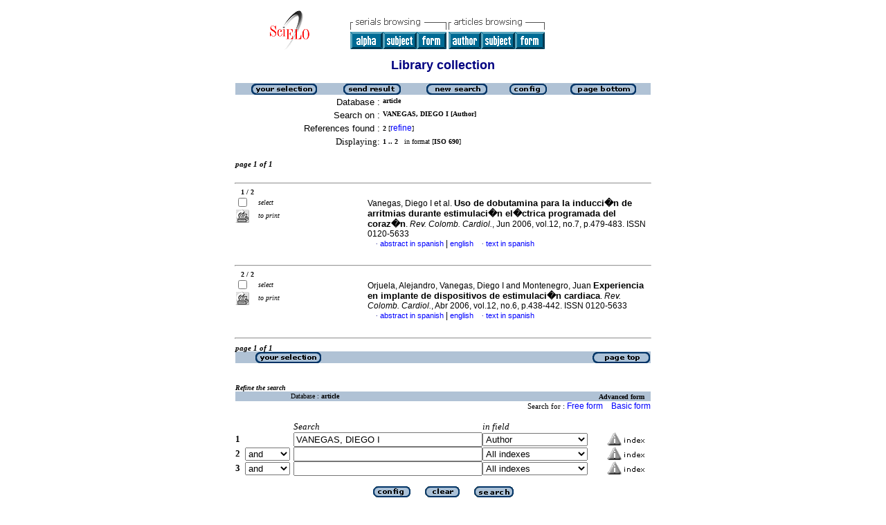

--- FILE ---
content_type: text/html; charset=UTF-8
request_url: http://www.scielo.org.co/cgi-bin/wxis.exe/iah/?IsisScript=iah/iah.xis&base=article%5Edlibrary&format=iso.pft&lang=i&nextAction=lnk&indexSearch=AU&exprSearch=VANEGAS,+DIEGO+I
body_size: 18812
content:

<html>
<head>
	<title>iAH Search interface 2.4 - Results of the search &lt;page  1&gt;
	</title>
<meta http-equiv="Content-Type" content="text/html; charset=iso-8859-1" />
<link rel="STYLESHEET" type="text/css" href="/css/scielo.css">
<script language="javascript" src="/article.js">
</script>
</head>
<body bgcolor="white" text="black" link="blue" vlink="blue">
			<!--div class="scielo10bar">
				<div>
				<ul>
					<li><a href="http://www.eventos.bvsalud.org/scielo10/?lang=en" border="0"><img src="/img/scielo.gif"/></a></li>
					<li><a href="http://www.eventos.bvsalud.org/scielo10/?lang=en">SciELO 10 years</a></li>
					<li><a href="http://www2.scielo.org/?lang=en">Access the new SciELO Network Portal</a></li>
				</ul>
				</div>
			</div-->
<!--
limit:
issn: 
rep : 
--><center><TABLE CELLSPACING=0 BORDER=0 CELLPADDING=7 WIDTH="600"><TR><TD WIDTH="26%" VALIGN="TOP" ALIGN="CENTER"><a href="http://www.scielo.org.co/scielo.php?script=sci_home&amp;lng=en&nrm=iso"><IMG SRC="http://www.scielo.org.co/img/en/fbpelogp.gif" border=0 alt=""></a><BR></TD><TD WIDTH="74%" VALIGN="TOP"><table><tr><td nowrap><IMG SRC="http://www.scielo.org.co/img/en/serbrow.gif">&nbsp;<IMG SRC="http://www.scielo.org.co/img/en/artbrow.gif"><BR><A href="http://www.scielo.org.co/scielo.php?script=sci_alphabetic&amp;lng=en&nrm=iso"><IMG SRC="http://www.scielo.org.co/img/en/alpha.gif" border=0 alt="alphabetic list of serials"></a><A href="http://www.scielo.org.co/scielo.php?script=sci_subject&amp;lng=en&nrm=iso"><IMG SRC="http://www.scielo.org.co/img/en/subject.gif" border=0 alt="subject list of serials"></a><A href="?IsisScript=iah/iah.xis&base=title&lang=i&fmt=iso.pft"><IMG SRC="http://www.scielo.org.co/img/en/search.gif" border=0 alt="serials search"></a>&nbsp;<a href="?IsisScript=iah/iah.xis&base=article^dlibrary&index=AU&lang=i&fmt=iso.pft&form=B"><IMG SRC="http://www.scielo.org.co/img/en/author.gif" border=0 alt="author index"></a><a href="http:?IsisScript=iah/iah.xis&base=article^dlibrary&index=KW&lang=i&fmt=iso.pft&form=B"><IMG SRC="http://www.scielo.org.co/img/en/subject.gif" border=0 alt="subject index"></a><a href="http:?IsisScript=iah/iah.xis&base=article^dlibrary&lang=i&fmt=iso.pft&form=A"><IMG SRC="http://www.scielo.org.co/img/en/search.gif" border=0></a></td></tr></table></TD></TR></TABLE><FONT SIZE=+1 COLOR="#000080"><B>Library collection</B></FONT><BR><BR></center>

<script>
	function AnySelected(){			
		var any = false;
		var count = 0;		

		while(!any && count < document.forms[0].listChecked.length) {			
			any = (document.forms[0].listChecked[count].checked || document.forms[0].listChecked[count].type == "hidden");
			count++;
	    }
		if (!any)
		{
			alert("No reference was selected");
			return false;
		}	
		else{
			document.forms[0].nextAction.value="your_selection";			
			document.forms[0].submit();			
			return true;
		}		
	}
</script>

<form action="/cgi-bin/wxis.exe/iah/" method="POST">
	<input type="hidden" name="IsisScript" value="iah/iah.xis">
<input type="hidden" name="environment" value="^d/iah/^c/home/scielo/www/cgi-bin/iah/^b/home/scielo/www/bases/^mOFF^siah/iah.xis^v2.4">
<input type="hidden" name="avaibleFormats" value="^niso.pft^pISO 690^eISO 690^iISO 690">
<input type="hidden" name="avaibleFormats" value="^nabn.pft^pABNT NBR 6023/89^eABNT NBR 6023/89^iABNT NBR 6023/89">
<input type="hidden" name="avaibleFormats" value="^nvan.pft^pVancouver^eVancouver^iVancouver">
<input type="hidden" name="avaibleFormats" value="^nDEFAULT^fiso.pft">
<input type="hidden" name="apperance" value="^cwhite^i^tblack^lblue^b#B0C2D5^escielo@bireme.br^rON^mON">
<input type="hidden" name="helpInfo" value="^nNOTE FORM F^vnota_form1_scielo.htm">
<input type="hidden" name="gizmoDecod" value="">
<input type="hidden" name="avaibleForms" value="B,F">
<input type="hidden" name="logoImage" value="scielog.gif">
<input type="hidden" name="logoURL" value="www.scielo.org.co">
<input type="hidden" name="headerImage" value="^ponlinep.gif^eonlinee.gif^ionlinei.gif">
<input type="hidden" name="headerURL" value="www.scielo.org.co">
<input type="hidden" name="form" value="A">
<input type="hidden" name="pathImages" value="/iah/I/image/">
<input type="hidden" name="navBar" value="OFF">
<input type="hidden" name="hits" value="10">
<input type="hidden" name="format" value="iso.pft">
<input type="hidden" name="lang" value="i">
<input type="hidden" name="isisTotal" value="2">
<input type="hidden" name="isisFrom" value="1">
<input type="hidden" name="user" value="GUEST">
<input type="hidden" name="baseFeatures" value="^k_KEY^eON">


	
	<input type="hidden" name="nextAction" value="refine/resubmit">	
	<center>
	<table border="0" width="600" cellspacing="0" cellpadding="0" bgcolor="#B0C2D5">
		<tr>
				
				<td align="center">
					<a href="javascript:void(AnySelected())"><img src="/iah/I/image/yselect.gif" border="0"></a>
				</td>
				<td align="center">
					<input type="image" src="/iah/I/image/sresult.gif" name="list" border="0"></a>					
				</td>							
				<td align="center">				
					<input type="image" name="new search" src="/iah/I/image/npesq.gif" border="0">				
				</td>
				<td align="center">		
					<input type="image" name="config" src="/iah/I/image/config.gif" border="0">			
				</td>
				<td align="center">			
					<a href="#bottom"><img src="/iah/I/image/fim.gif" border="0"></a>
				</td>	
				
		</tr>
	</table>

	<table border="0" width="600" cellspacing="0" cellpadding="0" align="center">	
		<tr>
			<td>
			<table border="0" width="600">
				<tr>
					<td align="right" valign="top">
						<font face="arial" size="2">Database :</font>
					</td>
					<td valign="top">
						<font face="verdana" size="1"><b>article</b></font>
					</td>		
				</tr>
				<tr>
					<td align="right" width="35%" valign="top">
						<font face="arial" size="2">Search on :</font>
					</td>
					<td width="65%" valign="top">
						<font face="verdana" size="1"><b>
						VANEGAS, DIEGO I [Author]				
						</b></font>					
					</td>
				</tr>		
				<tr>
					<td align="right" valign="top">
						<font face="arial" size="2">References found :</font>
					</td>
					<td>
						<font face="verdana" size="1">
						<b>2</b>
						[<a href="#refine">refine</a>]
						</font>
					</td>				
				</tr>	
				
        		<tr>
          			<td align="right">
						<font face="Verdana" size="2">Displaying:</font>
	          		</td>
    	      		<td>
						<font face="Verdana" size="1">
						<b>1 .. 2</b>&nbsp;&nbsp;
						in format  [<b>ISO 690</b>]
						</font>
						
		 			</td>
        		</tr>
				

				
				
				
				
			</table>
			</td>
		</tr>
	</table>
	</center>
	<br>
	<!-- monta navegacao entre as paginas do resultado -->
	
<center>
<table border="0" width="600" cellspacing="0" cellpadding="0">		
	<tr valign="top">		
		<td>												
			<font face="Verdana" size="2"><sup><b><i>page  1 of 1</b></i></sup></font>
		</td>		
		<td align="right" nowrap>			
				
		</td>				
	</tr>
</table>
</center>
	
<br>

  <center>
  <table width="600"  border="0" cellpadding="0" cellspacing="0">
	<tr>
		<td>
			<hr width="600">
			<font face="Verdana" size="1">&nbsp;&nbsp;	
			<b>1 / 2</b>
			</font>			
		</td>
	</tr>
  </table>			
  </center>



<center>
<table width="600"  border="0" cellpadding="0" cellspacing="0">
	<tr>
		<td align="left" width="115" valign="top" rowspan="6">
			<table width="100%" border="0" cellpadding="0" cellspacing="0">       		   			
			<tr>
				<td width="28%">
					<input type="checkbox" name="listChecked" value="^m2393254^h1" >
				</td>	
				<td width="72%">
					<font face="verdana" size="1"><i>select</i></font>
				</td>
			</tr>
				<td width="28%">
					<input type="image" name="toprint^m2393254" src="/iah/I/image/toprint.gif" border="0">
				</td>	
				<td width="72%">
					<font face="verdana" size="1"><i>to print</i></font>
				</td>
			</tr>
					   
			</table>
		</td>
		<td width="485">

		<!-- formato de apresentacao da base -->
<TABLE><TR><td width="15%">&nbsp;</td><TD><font class="isoref" size="-1">Vanegas, Diego I et al. <font class="negrito" size="-1">Uso de dobutamina para la inducci�n de arritmias durante estimulaci�n el�ctrica programada del coraz�n</font>. <I>Rev. Colomb. Cardiol.</I>, Jun 2006, vol.12, no.7, p.479-483. ISSN 0120-5633<br><div align="left">&#160;&#160;&#160;&#160;<font face="Symbol" color="#000080" size=1>&#183;</font>&nbsp;<a class="isoref" href="http://www.scielo.org.co/scielo.php?script=sci_abstract&amp;pid=S0120-56332006000300005&lng=en&nrm=iso&tlng=es">abstract in spanish</font></a> | <a class="isoref" href="http://www.scielo.org.co/scielo.php?script=sci_abstract&amp;pid=S0120-56332006000300005&lng=en&nrm=iso&tlng=en">english</font></a>&#160;&#160;&#160;&#160;<font face="Symbol" color="#000080" size=1>&#183;</font>&nbsp;<a class="isoref" href="http://www.scielo.org.co/scielo.php?script=sci_arttext&amp;pid=S0120-56332006000300005&lng=en&nrm=iso">text in spanish</font></a></td></tr></TABLE></td></tr></table></center><br>

  <center>
  <table width="600"  border="0" cellpadding="0" cellspacing="0">
	<tr>
		<td>
			<hr width="600">
			<font face="Verdana" size="1">&nbsp;&nbsp;	
			<b>2 / 2</b>
			</font>			
		</td>
	</tr>
  </table>			
  </center>



<center>
<table width="600"  border="0" cellpadding="0" cellspacing="0">
	<tr>
		<td align="left" width="115" valign="top" rowspan="6">
			<table width="100%" border="0" cellpadding="0" cellspacing="0">       		   			
			<tr>
				<td width="28%">
					<input type="checkbox" name="listChecked" value="^m2393118^h2" >
				</td>	
				<td width="72%">
					<font face="verdana" size="1"><i>select</i></font>
				</td>
			</tr>
				<td width="28%">
					<input type="image" name="toprint^m2393118" src="/iah/I/image/toprint.gif" border="0">
				</td>	
				<td width="72%">
					<font face="verdana" size="1"><i>to print</i></font>
				</td>
			</tr>
					   
			</table>
		</td>
		<td width="485">

		<!-- formato de apresentacao da base -->
<TABLE><TR><td width="15%">&nbsp;</td><TD><font class="isoref" size="-1">Orjuela, Alejandro, Vanegas, Diego I and Montenegro, Juan <font class="negrito" size="-1">Experiencia en implante de dispositivos de estimulaci�n cardiaca</font>. <I>Rev. Colomb. Cardiol.</I>, Abr 2006, vol.12, no.6, p.438-442. ISSN 0120-5633<br><div align="left">&#160;&#160;&#160;&#160;<font face="Symbol" color="#000080" size=1>&#183;</font>&nbsp;<a class="isoref" href="http://www.scielo.org.co/scielo.php?script=sci_abstract&amp;pid=S0120-56332006000200006&lng=en&nrm=iso&tlng=es">abstract in spanish</font></a> | <a class="isoref" href="http://www.scielo.org.co/scielo.php?script=sci_abstract&amp;pid=S0120-56332006000200006&lng=en&nrm=iso&tlng=en">english</font></a>&#160;&#160;&#160;&#160;<font face="Symbol" color="#000080" size=1>&#183;</font>&nbsp;<a class="isoref" href="http://www.scielo.org.co/scielo.php?script=sci_arttext&amp;pid=S0120-56332006000200006&lng=en&nrm=iso">text in spanish</font></a></td></tr></TABLE></td></tr></table></center>

	<br>
	<hr width="600" align="center">
	<!-- monta navegacao entre as paginas do resultado -->
	
<center>
<table border="0" width="600" cellspacing="0" cellpadding="0">		
	<tr valign="top">		
		<td>												
			<font face="Verdana" size="2"><sup><b><i>page  1 of 1</b></i></sup></font>
		</td>		
		<td align="right" nowrap>			
				
		</td>				
	</tr>
</table>
</center>
	
	<a name="bottom"></a>
	<center>
   	<table border="0" width="600" cellspacing="0" cellpadding="0" bgcolor="#B0C2D5">
   		<tr>
			<td align="center" width="25%">
				
					<a href="javascript:void(AnySelected())"><img src="/iah/I/image/yselect.gif" border="0"></a>
				
			</td>			
			<td align="center" width="25%">&nbsp;</td>
			<td align="center" width="25%">&nbsp;</td>		
			<td  align="right">
   				<a href="#top"><img src="/iah/I/image/inic.gif" border="0"></a>
			</td>
   		</tr>
	</table>
	</center>

<br><br>
<center>
<table border="0" width="600" cellpadding="0" cellspacing="0">
	<tr>
		<td>
			<a name="refine"><font face="Verdana" size="1"><b><i>Refine the search</i></b></font></a>
		</td>
	</tr>
</table>
</center>


<script>
function changeForm(valor)
{
	document.forms[0].form.value=valor;
	document.forms[0].nextAction.value="CHANGE FORM";
	document.forms[0].submit();
}
</script>










	<!-- FORMULARIO AVANCADO -->
	<center>
    <table border="0" width="600" cellspacing="0" cellpadding="0" align="center" bgcolor="#B0C2D5">
	<tr>
		<td width="80">&nbsp;
			
		</td>
		<td><font face="verdana" size="1">Database : <b>
			<input type="hidden" name="base" value="article^dlibrary">article</b></font>
		</td>
		<td align="right"><font face="verdana" size="1"><b>Advanced form</b></font>&nbsp;&nbsp;&nbsp;</td>
	</tr>
	</table>
	</center>

	
		<center>
	    <table border="0" width="600" cellspacing="0" align="center" cellpadding="0">
        <tr>
        	<td align="right"><font face="verdana" size="2"><small>
				Search for :
		   		
					<a href="javascript:void(changeForm(&#39F&#39))">Free form</a>&nbsp;&nbsp;&nbsp;
				
				
					<a href="javascript:void(changeForm(&#39B&#39))">Basic form</a>
				
				</font>
			</td>
        </tr>
	    </table>
		</center>
	


	<br><center>
	<table border="0" width="600" align="center" cellspacing="0" cellpadding="0">
	<tr>
		<td width="30">&nbsp;</td>
		<td width="80">&nbsp;</td>
		<td width="270"><i><font face="verdana" size="2">Search</font></i></td>
		<td width="235"><font face="verdana" size="2"><i>in field</i></font></td>
		<td width="62">&nbsp;</td>
	</tr>

	
	
		
    			<tr>
          		<td width="30"><font face="Verdana" size="2"><b>1</b></font></td>
				<td width="80">
					
        		   		<input type=hidden name="conectSearch" value="init">&nbsp;
				    
	      		</td>
		        <td width="270" align="left">
					<input type="text" size="32" maxlength="2048" name="exprSearch" value='VANEGAS, DIEGO I'>
		   	  	</td>
				<td width="235">
					<select name="indexSearch" size="1"><option value="^nTo^pTodos os �ndices^eTodos los indices^iAll indexes^d*^xTO ^yFULINV" >All indexes</option><option value="^nTi^pPalavras do t�tulo^ePalabras del t�tulo^iTitle words^xTI ^yPREINV^uTI_^mTI_" >Title words</option><option value="^nAu^pAutor^eAutor^iAuthor^xAU ^yPREINV^uAU_^mAU_" selected>Author</option><option value="^nEc^pRegistro de Ensaios Cl�nicos^eRegistros de Ensayos Cl�nicos^iClinical Trials Registry^xEC ^yPREINV^uEC_^mEC_" >Clinical Trials Registry</option><option value="^nKw^pAssunto^eMateria^iSubject^xKW ^yPREINV^uKW_^mKW_" >Subject</option><option value="^nAb^pResumo^eResumen^iAbstract^xAB ^yPREINV^uAB_^mAB_" >Abstract</option><option value="^nYr^pAno de publica��o^eA�o de publicaci�n^iPublication year^xYR ^yPREINV^uYR_^mYR_^tshort" >Publication year</option></select>
				</td>
          		<td width="62" align="left"><input type="image" src="/iah/I/image/indice.gif" name="index1" border="0"></td>
            </tr>
      
    
		
    			<tr>
          		<td width="30"><font face="Verdana" size="2"><b>2</b></font></td>
				<td width="80">
					
         				<select name="conectSearch" size=1>
	    	   				<option value="and" >and
							<option value="or"  >or
							<option value="and not" >and not
						</select>
					
	      		</td>
		        <td width="270" align="left">
					<input type="text" size="32" maxlength="2048" name="exprSearch" value=''>
		   	  	</td>
				<td width="235">
					<select name="indexSearch" size="1"><option value="^nTo^pTodos os �ndices^eTodos los indices^iAll indexes^d*^xTO ^yFULINV" >All indexes</option><option value="^nTi^pPalavras do t�tulo^ePalabras del t�tulo^iTitle words^xTI ^yPREINV^uTI_^mTI_" >Title words</option><option value="^nAu^pAutor^eAutor^iAuthor^xAU ^yPREINV^uAU_^mAU_" >Author</option><option value="^nEc^pRegistro de Ensaios Cl�nicos^eRegistros de Ensayos Cl�nicos^iClinical Trials Registry^xEC ^yPREINV^uEC_^mEC_" >Clinical Trials Registry</option><option value="^nKw^pAssunto^eMateria^iSubject^xKW ^yPREINV^uKW_^mKW_" >Subject</option><option value="^nAb^pResumo^eResumen^iAbstract^xAB ^yPREINV^uAB_^mAB_" >Abstract</option><option value="^nYr^pAno de publica��o^eA�o de publicaci�n^iPublication year^xYR ^yPREINV^uYR_^mYR_^tshort" >Publication year</option></select>
				</td>
          		<td width="62" align="left"><input type="image" src="/iah/I/image/indice.gif" name="index2" border="0"></td>
            </tr>
      
    
		
    			<tr>
          		<td width="30"><font face="Verdana" size="2"><b>3</b></font></td>
				<td width="80">
					
         				<select name="conectSearch" size=1>
	    	   				<option value="and" >and
							<option value="or"  >or
							<option value="and not" >and not
						</select>
					
	      		</td>
		        <td width="270" align="left">
					<input type="text" size="32" maxlength="2048" name="exprSearch" value=''>
		   	  	</td>
				<td width="235">
					<select name="indexSearch" size="1"><option value="^nTo^pTodos os �ndices^eTodos los indices^iAll indexes^d*^xTO ^yFULINV" >All indexes</option><option value="^nTi^pPalavras do t�tulo^ePalabras del t�tulo^iTitle words^xTI ^yPREINV^uTI_^mTI_" >Title words</option><option value="^nAu^pAutor^eAutor^iAuthor^xAU ^yPREINV^uAU_^mAU_" >Author</option><option value="^nEc^pRegistro de Ensaios Cl�nicos^eRegistros de Ensayos Cl�nicos^iClinical Trials Registry^xEC ^yPREINV^uEC_^mEC_" >Clinical Trials Registry</option><option value="^nKw^pAssunto^eMateria^iSubject^xKW ^yPREINV^uKW_^mKW_" >Subject</option><option value="^nAb^pResumo^eResumen^iAbstract^xAB ^yPREINV^uAB_^mAB_" >Abstract</option><option value="^nYr^pAno de publica��o^eA�o de publicaci�n^iPublication year^xYR ^yPREINV^uYR_^mYR_^tshort" >Publication year</option></select>
				</td>
          		<td width="62" align="left"><input type="image" src="/iah/I/image/indice.gif" name="index3" border="0"></td>
            </tr>
      
    
	<tr>
		<td colspan="6">&nbsp;</td>
	</tr>
	<tr>
		<td colspan="6" align="center">
				<input type="image" name="config" src="/iah/I/image/config.gif" border="0" >&nbsp;&nbsp;&nbsp;&nbsp;&nbsp;
				<input type="image" name="new search" src="/iah/I/image/limpa.gif" border="0">&nbsp;&nbsp;&nbsp;&nbsp;&nbsp;
				<input type="image" src="/iah/I/image/pesq.gif" border="0" >
		</td>
	</tr>
	</table>
	</center>



<br><br>
</form>



<br>
<table border="0" width="100%">
	<tr>
		<td align=center><font face="Verdana" size="1">Search engine: <a href="http://www.bireme.br/isis/P/iah.htm"><b>iAH</b></a> powered by <a href="http://www.bireme.br/wwwisis.htm">WWWISIS</a></b></a></font></td>
	</tr>
	<tr>
		<td align=center><BR><font face="Verdana" size="1">BIREME/PAHO/WHO - Latin American and Caribbean Center on Health Sciences Information</font></td>
	</tr>	
</table>


</body>
</html>
